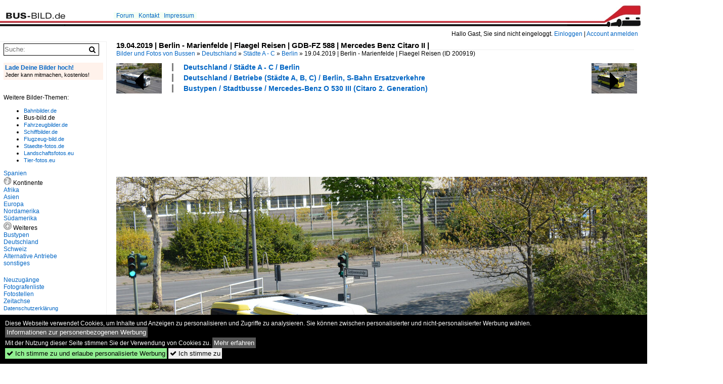

--- FILE ---
content_type: text/html; charset=iso-8859-15
request_url: https://www.bus-bild.de/bild/deutschland~staedte-a---c~berlin/200919/19042019--berlin---marienfelde-.html
body_size: 7823
content:
<!DOCTYPE html>
<html>
<head>
<link rel="stylesheet" href="//www.bahnbilder.de/css/temp/9129a76cf485747081ab759381a3f5f7.css" />
<link rel="stylesheet" href="/css/bahnbilder.css" />
<title>19.04.2019 | Berlin - Marienfelde | Flaegel Reisen | GDB-FZ 588 | Mercedes Benz Citaro II | - Bus-bild.de</title>
<meta http-equiv="Content-Type" content="text/html;charset=ISO-8859-15" />

<style type="text/css">
			a {color:#0065C4;}
body, #weiterebilderaccordion h3 {background-color:#FFFFFF;}
.custombackground {background-color:rgba(255,255,255,0.89) !important;}
</style><link rel="canonical" href="/bild/deutschland~staedte-a---c~berlin/200919/19042019--berlin---marienfelde-.html" /><meta property="og:image" content="https://www.bus-bild.de//1200/19042019--berlin-marienfelde-200919.jpg" /><meta name="description" content="19.04.2019 | Berlin - Marienfelde | Flaegel Reisen | GDB-FZ 588 | Mercedes Benz Citaro II |. Foto, 20.06.2022 1200x801 Pixel, Marcel W." />


<script async src="//pagead2.googlesyndication.com/pagead/js/adsbygoogle.js"></script>
<script>(adsbygoogle=window.adsbygoogle||[]).requestNonPersonalizedAds=1;</script>

</head>
<body>
	<div class="top_div"></div>
            <img src="/img/bus-bild.de.line.jpg" class="top_image_line" style="" alt="" title="" />
                <img class="top_image_logo" src="/img/bus-bild.de.jpg" alt="bus-bild.de" title="bus-bild.de" />
    	<a href="/" class="top_image_schrift"><img src="/img/bus-bild.de.schrift.jpg" style="border:0;" alt="bus-bild.de" title="bus-bild.de" /></a>
    
    <div class="topmenu_right" style="top:60px;">
        Hallo Gast, Sie sind nicht eingeloggt.  <a href="/?name=Einloggen" style="font-size: 11 px;">Einloggen</a> | <a href="/?name=Name_registrieren" style="font-size: 11 px;">Account anmelden</a>&nbsp;	</div>

    	<div class="topmenu" style="left:225px;">
        <a href="/name/forum.html">Forum</a>&nbsp;&nbsp;
    <a href="/?name=e-mail" rel="nofollow">Kontakt</a>&nbsp;&nbsp;                	<a href="/name/Impressum.html" rel="nofollow">Impressum</a>

	</div>
    

<div style="" id="inhalt" >

<!--hauptinhalt_start-->
<script async src="//www.bahnbilder.de/js/jquery-1.12.4.min.js"></script><script async src="//www.bahnbilder.de/js/jquery-ui-1.12.1.custom.min.js"></script><script type="text/javascript">function codewendt_load_async778706860() {        var a = document.createElement('link');a.rel = 'stylesheet';a.href = '//www.bahnbilder.de/js/jquery-ui-1.12.1.custom/jquery-ui.min.css';a.type = 'text/css';        var b = document.getElementsByTagName('link')[0];        b.parentNode.insertBefore(a, b);    }window.addEventListener('load', codewendt_load_async778706860, false);</script><script type="text/javascript">if(typeof bahnbilder_has_jquery != "function") { function bahnbilder_has_jquery() {try{ var test=$("body");return true } catch(e) {return false;}}}</script><h3 class="atitle">19.04.2019 | Berlin - Marienfelde | Flaegel Reisen | GDB-FZ 588 | Mercedes Benz Citaro II |</h3>
<div class="breadcrumb"><a href="/">Bilder und Fotos von Bussen</a> &raquo; <div class="crumb w3-show-inline-block"><a href="/name/bilder/hierarchie1/Deutschland.html">Deutschland</a></div> &raquo; <div class="crumb w3-show-inline-block"><a href="/name/bilder/hierarchie1/Deutschland/hierarchie2/Staedte-a---c.html">Städte A - C</a></div> &raquo; <div class="crumb w3-show-inline-block"><a href="/name/galerie/kategorie/deutschland~staedte-a---c~berlin.html">Berlin</a></div> &raquo; <div class="crumb w3-show-inline-block">19.04.2019 | Berlin - Marienfelde | Flaegel Reisen </div></div> (ID 200919)

<div class="a1024 a1200">
	<div class="einzelbildookategoriendiv">
		<div class="einzelbildoonext"><a href="/bild/deutschland~staedte-a---c~berlin/200920/19042019--berlin---marienfelde-.html"><div class="thumb thumb_with_text"><div id="einzelbildoonextarrow"></div><img src="/bilder/thumbs/deutschland--staedte-a---c--berlin-200920.jpg" alt="19.04.2019 | Berlin - Marienfelde | URB | VG-B 60 | Mercedes Benz Citaro II |" title="19.04.2019 | Berlin - Marienfelde | URB | VG-B 60 | Mercedes Benz Citaro II |"  /></div></a></div>
		<div class="einzelbildooprevious"><a href="/bild/deutschland~staedte-a---c~berlin/200918/19042019--berlin---marienfelde-.html"><div class="thumb thumb_with_text"><div id="einzelbildoopreviousarrow"></div><img src="/bilder/thumbs/deutschland--staedte-a---c--berlin-200918.jpg" alt="19.04.2019 | Berlin - Marienfelde | BAR-D 1522 | MAN Lion's City LE &#220; | " title="19.04.2019 | Berlin - Marienfelde | BAR-D 1522 | MAN Lion's City LE &#220; | "  /></div></a></div>
		<div class="einzelbildootextkat">
			<ul class="additionallinks"><li><a href="/name/galerie/kategorie/deutschland~staedte-a---c~berlin.html" title="Deutschland / Städte A - C / Berlin">Deutschland / Städte A - C / Berlin</a></li><li><a href="/name/galerie/kategorie/deutschland~betriebe-staedte-a-b-c~berlin-s-bahn-ersatzverkehre.html" title="Deutschland / Betriebe (Städte A, B, C) / Berlin, S-Bahn Ersatzverkehre">Deutschland / Betriebe (Städte A, B, C) / Berlin, S-Bahn Ersatzverkehre</a></li><li><a href="/name/galerie/kategorie/bustypen~stadtbusse~mercedes-benz-o-530-iii-citaro-2-generation.html" title="Bustypen / Stadtbusse / Mercedes-Benz O 530 III (Citaro 2. Generation)">Bustypen / Stadtbusse / Mercedes-Benz O 530 III (Citaro 2. Generation)</a></li></ul><ul class="additionallinks"><li></li></ul>			<ul class="additionallinks"><li></li></ul>
		</div>
	</div>
	<br />
</div>

<div class="clearboth werbekasten">
	
<!-- BUS Einzelbild oben (Nr 1) -->
<ins class="adsbygoogle"
     style="display:inline-block;width:728px;height:90px"
     data-ad-client="ca-pub-0849868549783210"
     data-ad-slot="8810781040"></ins>
<script>
(adsbygoogle = window.adsbygoogle || []).push({});
</script></div><br /><br />

<div class="bildcontainer">
				
	<img src="/1200/19042019--berlin-marienfelde-200919.jpg" width="1200" height="801" alt="19.04.2019 | Berlin - Marienfelde | Flaegel Reisen | GDB-FZ 588 | Mercedes Benz Citaro II |" title="19.04.2019 | Berlin - Marienfelde | Flaegel Reisen | GDB-FZ 588 | Mercedes Benz Citaro II |" id="hauptbild" />
        	
	<p class="beschreibung">19.04.2019 | Berlin - Marienfelde | Flaegel Reisen | GDB-FZ 588 | Mercedes Benz Citaro II |</p>
	<p><strong><a href="/name/profil/fotograf_id/3185.html">Marcel W.</a></strong> <a href=" http://nahundfernverkehr.startbilder.de/"> http://nahundfernverkehr.startbilder.de/</a> <span class="grau">20.06.2022, 205 Aufrufe,  0 Kommentare</span></p>
	<p class="grau">EXIF: <a href="/name/galerie/hersteller/nikon-corporation/kamera/NIKON+D5200.html">NIKON CORPORATION NIKON D5200</a>, Datum 2019:04:19 12:04:25, Belichtungsdauer: 10/16000, Blende: 63/10, ISO500, Brennweite: 480/10</p>
	<p>
<!-- Einzelbild LB unten responsive -->
<ins class="adsbygoogle"
     style="display:block"
     data-ad-client="ca-pub-0849868549783210"
     data-ad-slot="4546013098"
     data-ad-format="link"></ins>
<script>
(adsbygoogle = window.adsbygoogle || []).push({});
</script></p>
</div>


<div class="a1024 thumblinkarray a1200">
	<div class="thumblinkarray w3-padding a728"><div id="busbilder-200917" class="thumblink" style="margin-right:50px;"><a href="/bild/deutschland~staedte-a---c~berlin/200917/19042019--berlin---marienfelde-.html"><img src="/bilder/thumbs/deutschland--staedte-a---c--berlin-200917.jpg" alt="19.04.2019 | Berlin - Marienfelde | OS-HS 9463 | Mercedes Benz Citaro I | " title="19.04.2019 | Berlin - Marienfelde | OS-HS 9463 | Mercedes Benz Citaro I | " width="105" height="70" /></a></div><div id="busbilder-200918" class="thumblink" style="margin-right:50px;"><a href="/bild/deutschland~staedte-a---c~berlin/200918/19042019--berlin---marienfelde-.html"><img src="/bilder/thumbs/deutschland--staedte-a---c--berlin-200918.jpg" alt="19.04.2019 | Berlin - Marienfelde | BAR-D 1522 | MAN Lion's City LE &#220; | " title="19.04.2019 | Berlin - Marienfelde | BAR-D 1522 | MAN Lion's City LE &#220; | " width="105" height="70" /></a></div><div id="busbilder-200919" class="thumblink thumblink_active" style="margin-right:50px;"><a href="/bild/deutschland~staedte-a---c~berlin/200919/19042019--berlin---marienfelde-.html"><img src="/bilder/thumbs/deutschland--staedte-a---c--berlin-200919.jpg" alt="19.04.2019 | Berlin - Marienfelde | Flaegel Reisen | GDB-FZ 588 | Mercedes Benz Citaro II |" title="19.04.2019 | Berlin - Marienfelde | Flaegel Reisen | GDB-FZ 588 | Mercedes Benz Citaro II |" width="105" height="70" /></a></div><div id="busbilder-200920" class="thumblink" style="margin-right:50px;"><a href="/bild/deutschland~staedte-a---c~berlin/200920/19042019--berlin---marienfelde-.html"><img src="/bilder/thumbs/deutschland--staedte-a---c--berlin-200920.jpg" alt="19.04.2019 | Berlin - Marienfelde | URB | VG-B 60 | Mercedes Benz Citaro II |" title="19.04.2019 | Berlin - Marienfelde | URB | VG-B 60 | Mercedes Benz Citaro II |" width="105" height="70" /></a></div><div id="busbilder-200921" class="thumblink"><a href="/bild/deutschland~staedte-a---c~berlin/200921/19042019--berlin---marienfelde-.html"><img src="/bilder/thumbs/deutschland--staedte-a---c--berlin-200921.jpg" alt="19.04.2019 | Berlin - Marienfelde | OS-HS 9463 | Mercedes Benz Citaro I | " title="19.04.2019 | Berlin - Marienfelde | OS-HS 9463 | Mercedes Benz Citaro I | " width="103" height="70" /></a></div></div>    	<div class="clearboth werbekasten">
<!-- BUS Einzelbild Mitte (Nr. 2) -->
<ins class="adsbygoogle"
     style="display:inline-block;width:728px;height:90px"
     data-ad-client="ca-pub-0849868549783210"
     data-ad-slot="6652682473"></ins>
<script>
(adsbygoogle = window.adsbygoogle || []).push({});
</script></div>
</div>

<div class="a1024 a1200 clearboth einzelbild_aktionen">
	<div id="einzelbild_likes"><div id="likeliste200919"></div></div>
	<div id="einzelbild_kommentaranzahl_neu"><span class="einzelbild_kommentarzahl">0</span> Kommentare, <a href="/name/kommentare.html">Alle Kommentare</a></div>
	<a class="w3-button w3-khaki" rel="nofollow" onclick="try{$.ajax({url:'/?name=einloggen&template_file=index_leer.html&comment_id=200919&backto=%2Fbild%2Fdeutschland%7Estaedte-a---c%7Eberlin%2F200919%2F19042019--berlin---marienfelde-.html%23tocomment200919',success: function(data) {$('#commentlogin71288').html(data);}});}catch(e){kklicked=this;if(typeof bahnbilder_load_jquery == 'function') bahnbilder_load_jquery();window.setTimeout('kklicked.click();',300);}return false;" href="/?name=einloggen&comment_id=200919&backto=%2Fbild%2Fdeutschland%7Estaedte-a---c%7Eberlin%2F200919%2F19042019--berlin---marienfelde-.html%23tocomment200919"><strong>Kommentar verfassen</strong></a><div id="commentlogin71288" style="margin:20px;"></div>	
	<div id="einzelbildkommentare"><!--einzelbildkommentare_anfang--><!--einzelbildkommentare_ende--></div>
	<div class="bildvorschau" id="bild222593">
	<a href="/bild/deutschland~staedte-a---c~berlin/222593/sor-cn-12--nr0643-vetter.html" ><img src="/bilder/thumbs/deutschland--staedte-a---c--berlin-222593.jpg" width="150" alt="SOR CN 12 , Nr.0643, Vetter Verkehrsbetriebe GmbH, auf der Linie 623 im November 2025, Berlin-Zehlendorf. /PlusBus" title="SOR CN 12 , Nr.0643, Vetter Verkehrsbetriebe GmbH, auf der Linie 623 im November 2025, Berlin-Zehlendorf. /PlusBus" /></a>
	<div class="bildinfo" style="min-height:100px;">
		<div style="min-height:60px;">
			<strong>SOR CN 12 , Nr.0643, Vetter Verkehrsbetriebe GmbH, auf der Linie 623 im November 2025, Berlin-Zehlendorf. /PlusBus</strong> <a class="klein awesome grau" href="/1200/sor-cn-12--nr0643-222593.jpg" target="_blank" title="SOR CN 12 , Nr.0643, Vetter Verkehrsbetriebe GmbH, auf der Linie 623 im November 2025, Berlin-Zehlendorf.">&#xf08e;</a>			<br />
			<a href="/name/profil/fotograf_id/27709.html">Lugi</a>		</div>
		<br />
		<div class="bildzusatzinfo">
			<span class="klein"><a href="/name/galerie/kategorie/deutschland~staedte-a---c~berlin.html" title="Berlin">Deutschland / St&#228;dte A - C / Berlin</a>, <a href="/name/galerie/kategorie/bustypen~ueberlandbusse~sor---c-cn-cg-cng.html" title="Sor - C, CN, CG, CNG">Bustypen / &#220;berlandbusse / Sor - C, CN, CG, CNG</a></span>
			<p class="klein">
			<span class="awesome" title="32 Aufrufe">&#xf06e;</span> 32 
			 			<span class="grau">
				1200x751 Px, 23.01.2026							</span>
						</p>
		</div>
	</div>
</div>
<div class="bildvorschau" id="bild222511">
	<a href="/bild/deutschland~staedte-a---c~berlin/222511/21052020--berlin---wannsee-.html" ><img src="/bilder/thumbs/deutschland--staedte-a---c--berlin-222511.jpg" width="150" alt="21.05.2020 | Berlin - Wannsee | B-BN 704 | Setra S 415 LE Business | " title="21.05.2020 | Berlin - Wannsee | B-BN 704 | Setra S 415 LE Business | " /></a>
	<div class="bildinfo" style="min-height:100px;">
		<div style="min-height:60px;">
			<strong>21.05.2020 | Berlin - Wannsee | B-BN 704 | Setra S 415 LE Business | </strong> <a class="klein awesome grau" href="/1200/21052020--berlin-wannsee-222511.jpg" target="_blank" title="21.05.2020 | Berlin - Wannsee | B-BN 704 | Setra S 415 LE Business | ">&#xf08e;</a>			<br />
			<a href="/name/profil/fotograf_id/3185.html">Marcel W.</a>		</div>
		<br />
		<div class="bildzusatzinfo">
			<span class="klein"><a href="/name/galerie/kategorie/deutschland~staedte-a---c~berlin.html" title="Berlin">Deutschland / St&#228;dte A - C / Berlin</a>, <a href="/name/galerie/kategorie/bustypen~ueberlandbusse~setra-s-400er-serie.html" title="Setra S 400er-Serie">Bustypen / &#220;berlandbusse / Setra S 400er-Serie</a>, <a href="/name/galerie/kategorie/deutschland~betriebe-staedte-a-b-c~berlin-s-bahn-ersatzverkehre.html" title="Berlin, S-Bahn Ersatzverkehre">Deutschland / Betriebe (St&#228;dte A, B, C) / Berlin, S-Bahn Ersatzverkehre</a></span>
			<p class="klein">
			<span class="awesome" title="33 Aufrufe">&#xf06e;</span> 33 
			 			<span class="grau">
				1200x801 Px, 17.01.2026							</span>
						</p>
		</div>
	</div>
</div>
<div class="bildvorschau" id="bild222510">
	<a href="/bild/bustypen~stadtbusse~mercedes-benz-o-530-i-citaro/222510/21052020--berlin---wannsee-.html" ><img src="/bilder/thumbs/bustypen--stadtbusse--mercedes-benz-o-530-i-citaro-222510.jpg" width="150" alt="21.05.2020 | Berlin - Wannsee | UL-SC 159 | Mercedes Benz Citaro I G |" title="21.05.2020 | Berlin - Wannsee | UL-SC 159 | Mercedes Benz Citaro I G |" /></a>
	<div class="bildinfo" style="min-height:100px;">
		<div style="min-height:60px;">
			<strong>21.05.2020 | Berlin - Wannsee | UL-SC 159 | Mercedes Benz Citaro I G |</strong> <a class="klein awesome grau" href="/1200/21052020--berlin-wannsee-222510.jpg" target="_blank" title="21.05.2020 | Berlin - Wannsee | UL-SC 159 | Mercedes Benz Citaro I G |">&#xf08e;</a>			<br />
			<a href="/name/profil/fotograf_id/3185.html">Marcel W.</a>		</div>
		<br />
		<div class="bildzusatzinfo">
			<span class="klein"><a href="/name/galerie/kategorie/bustypen~stadtbusse~mercedes-benz-o-530-i-citaro.html" title="Mercedes-Benz O 530 I (Citaro)">Bustypen / Stadtbusse / Mercedes-Benz O 530 I (Citaro)</a>, <a href="/name/galerie/kategorie/deutschland~staedte-a---c~berlin.html" title="Berlin">Deutschland / St&#228;dte A - C / Berlin</a>, <a href="/name/galerie/kategorie/deutschland~betriebe-staedte-a-b-c~berlin-s-bahn-ersatzverkehre.html" title="Berlin, S-Bahn Ersatzverkehre">Deutschland / Betriebe (St&#228;dte A, B, C) / Berlin, S-Bahn Ersatzverkehre</a></span>
			<p class="klein">
			<span class="awesome" title="44 Aufrufe">&#xf06e;</span> 44 
			 			<span class="grau">
				1200x801 Px, 17.01.2026							</span>
						</p>
		</div>
	</div>
</div>
<div class="bildvorschau" id="bild222509">
	<a href="/bild/deutschland~staedte-a---c~berlin/222509/21052020--berlin---wannsee-.html" ><img src="/bilder/thumbs/deutschland--staedte-a---c--berlin-222509.jpg" width="150" alt="21.05.2020 | Berlin - Wannsee | B-ML 5218 | Mercedes Benz Citaro II |" title="21.05.2020 | Berlin - Wannsee | B-ML 5218 | Mercedes Benz Citaro II |" /></a>
	<div class="bildinfo" style="min-height:111px;">
		<div style="min-height:71px;">
			<strong>21.05.2020 | Berlin - Wannsee | B-ML 5218 | Mercedes Benz Citaro II |</strong> <a class="klein awesome grau" href="/1200/21052020--berlin-wannsee-222509.jpg" target="_blank" title="21.05.2020 | Berlin - Wannsee | B-ML 5218 | Mercedes Benz Citaro II |">&#xf08e;</a>			<br />
			<a href="/name/profil/fotograf_id/3185.html">Marcel W.</a>		</div>
		<br />
		<div class="bildzusatzinfo">
			<span class="klein"><a href="/name/galerie/kategorie/deutschland~staedte-a---c~berlin.html" title="Berlin">Deutschland / St&#228;dte A - C / Berlin</a>, <a href="/name/galerie/kategorie/deutschland~betriebe-staedte-a-b-c~berlin-s-bahn-ersatzverkehre.html" title="Berlin, S-Bahn Ersatzverkehre">Deutschland / Betriebe (St&#228;dte A, B, C) / Berlin, S-Bahn Ersatzverkehre</a>, <a href="/name/galerie/kategorie/bustypen~stadtbusse~mercedes-benz-o-530-iii-citaro-2-generation.html" title="Mercedes-Benz O 530 III (Citaro 2. Generation)">Bustypen / Stadtbusse / Mercedes-Benz O 530 III (Citaro 2. Generation)</a></span>
			<p class="klein">
			<span class="awesome" title="31 Aufrufe">&#xf06e;</span> 31 
			 			<span class="grau">
				1200x887 Px, 17.01.2026							</span>
						</p>
		</div>
	</div>
</div>

	<div id="weiterebilderaccordion">
		<h3><a href="/name/galerie/kategorie/deutschland~staedte-a---c~berlin.html">Weitere Bilder aus "Deutschland / Städte A - C / Berlin"</a></h3><div class="thumblinkarray w3-padding a1200"><div id="busbilder-200918" class="thumblink" style="margin-right:19px;"><a href="/bild/deutschland~staedte-a---c~berlin/200918/19042019--berlin---marienfelde-.html"><img src="/bilder/thumbs/deutschland--staedte-a---c--berlin-200918.jpg" alt="19.04.2019 | Berlin - Marienfelde | BAR-D 1522 | MAN Lion's City LE &#220; | " title="19.04.2019 | Berlin - Marienfelde | BAR-D 1522 | MAN Lion's City LE &#220; | " width="135" height="90" /></a></div><div id="busbilder-200917" class="thumblink" style="margin-right:19px;"><a href="/bild/deutschland~staedte-a---c~berlin/200917/19042019--berlin---marienfelde-.html"><img src="/bilder/thumbs/deutschland--staedte-a---c--berlin-200917.jpg" alt="19.04.2019 | Berlin - Marienfelde | OS-HS 9463 | Mercedes Benz Citaro I | " title="19.04.2019 | Berlin - Marienfelde | OS-HS 9463 | Mercedes Benz Citaro I | " width="135" height="90" /></a></div><div id="busbilder-200916" class="thumblink" style="margin-right:19px;"><a href="/bild/deutschland~staedte-a---c~berlin/200916/19042019--berlin---marienfelde-.html"><img src="/bilder/thumbs/deutschland--staedte-a---c--berlin-200916.jpg" alt="19.04.2019 | Berlin - Marienfelde | URB | VG-B 60 | Mercedes Benz Citaro II |" title="19.04.2019 | Berlin - Marienfelde | URB | VG-B 60 | Mercedes Benz Citaro II |" width="120" height="90" /></a></div><div id="busbilder-200915" class="thumblink" style="margin-right:19px;"><a href="/bild/deutschland~staedte-a---c~berlin/200915/19042019--berlin---marienfelde-.html"><img src="/bilder/thumbs/deutschland--staedte-a---c--berlin-200915.jpg" alt="19.04.2019 | Berlin - Marienfelde | Flaegel Reisen | GDB-FZ 588 | Mercedes Benz Citaro II |" title="19.04.2019 | Berlin - Marienfelde | Flaegel Reisen | GDB-FZ 588 | Mercedes Benz Citaro II |" width="135" height="90" /></a></div><div id="busbilder-200914" class="thumblink" style="margin-right:19px;"><a href="/bild/deutschland~staedte-a---c~berlin/200914/19042019--berlin---marienfelde-.html"><img src="/bilder/thumbs/deutschland--staedte-a---c--berlin-200914.jpg" alt="19.04.2019 | Berlin - Marienfelde | BAR-D 1522 | MAN Lion's City LE &#220; | " title="19.04.2019 | Berlin - Marienfelde | BAR-D 1522 | MAN Lion's City LE &#220; | " width="135" height="90" /></a></div><div id="busbilder-200913" class="thumblink" style="margin-right:19px;"><a href="/bild/deutschland~staedte-a---c~berlin/200913/19042019--berlin---marienfelde-.html"><img src="/bilder/thumbs/deutschland--staedte-a---c--berlin-200913.jpg" alt="19.04.2019 | Berlin - Marienfelde | Flaegel Reisen | GDB-A 588 | MAN Lion'S City &#220; |" title="19.04.2019 | Berlin - Marienfelde | Flaegel Reisen | GDB-A 588 | MAN Lion'S City &#220; |" width="132" height="90" /></a></div><div id="busbilder-200912" class="thumblink" style="margin-right:19px;"><a href="/bild/deutschland~staedte-a---c~berlin/200912/19042019--berlin---marienfelde-.html"><img src="/bilder/thumbs/deutschland--staedte-a---c--berlin-200912.jpg" alt="19.04.2019 | Berlin - Marienfelde | Flaegel Reisen | GDB-A 588 | MAN Lion'S City &#220; |" title="19.04.2019 | Berlin - Marienfelde | Flaegel Reisen | GDB-A 588 | MAN Lion'S City &#220; |" width="135" height="90" /></a></div><div id="busbilder-200872" class="thumblink" style="margin-left:6px;"><a href="/bild/deutschland~staedte-a---c~berlin/200872/19042019--berlin---marienfelde-.html"><img src="/bilder/thumbs/deutschland--staedte-a---c--berlin-200872.jpg" alt="19.04.2019 | Berlin - Marienfelde | Flaegel Reisen | GDB-A 588 | MAN Lion'S City &#220; | " title="19.04.2019 | Berlin - Marienfelde | Flaegel Reisen | GDB-A 588 | MAN Lion'S City &#220; | " width="129" height="90" /></a></div><div id="busbilder-200871" class="thumblink" style="margin-right:17px;"><a href="/bild/deutschland~staedte-a---c~berlin/200871/19042019--berlin---marienfelde-.html"><img src="/bilder/thumbs/deutschland--staedte-a---c--berlin-200871.jpg" alt="19.04.2019 | Berlin - Marienfelde | AC Busreisen Potsdam | P-AC 138 | Mercedes Benz Citaro II &#220; LE | " title="19.04.2019 | Berlin - Marienfelde | AC Busreisen Potsdam | P-AC 138 | Mercedes Benz Citaro II &#220; LE | " width="135" height="90" /></a></div><div id="busbilder-200870" class="thumblink" style="margin-right:17px;"><a href="/bild/deutschland~staedte-a---c~berlin/200870/19042019--berlin---marienfelde-.html"><img src="/bilder/thumbs/deutschland--staedte-a---c--berlin-200870.jpg" alt="19.04.2019 | Berlin - Marienfelde | AC Busreisen Potsdam | P-AC 138 | Mercedes Benz Citaro II &#220; LE | " title="19.04.2019 | Berlin - Marienfelde | AC Busreisen Potsdam | P-AC 138 | Mercedes Benz Citaro II &#220; LE | " width="135" height="90" /></a></div><div id="busbilder-200869" class="thumblink" style="margin-right:17px;"><a href="/bild/bustypen~stadtbusse~mercedes-benz-o-530-i-citaro/200869/19042019--berlin---marienfelde-.html"><img src="/bilder/thumbs/bustypen--stadtbusse--mercedes-benz-o-530-i-citaro-200869.jpg" alt="19.04.2019 | Berlin - Marienfelde | B-CM 155 | Mercedes Benz Citaro | " title="19.04.2019 | Berlin - Marienfelde | B-CM 155 | Mercedes Benz Citaro | " width="135" height="90" /></a></div><div id="busbilder-200868" class="thumblink" style="margin-right:17px;"><a href="/bild/deutschland~staedte-a---c~berlin/200868/19042019--berlin---marienfelde-.html"><img src="/bilder/thumbs/deutschland--staedte-a---c--berlin-200868.jpg" alt="19.04.2019 | Berlin - Marienfelde | B-LA 7673 | Mercedes Benz Citaro |" title="19.04.2019 | Berlin - Marienfelde | B-LA 7673 | Mercedes Benz Citaro |" width="135" height="90" /></a></div><div id="busbilder-200867" class="thumblink" style="margin-right:17px;"><a href="/bild/deutschland~staedte-a---c~berlin/200867/19042019--berlin---marienfelde-.html"><img src="/bilder/thumbs/deutschland--staedte-a---c--berlin-200867.jpg" alt="19.04.2019 | Berlin - Marienfelde | B-LA 7673 | Mercedes Benz Citaro |" title="19.04.2019 | Berlin - Marienfelde | B-LA 7673 | Mercedes Benz Citaro |" width="128" height="90" /></a></div><div id="busbilder-200866" class="thumblink" style="margin-right:17px;"><a href="/bild/deutschland~staedte-a---c~berlin/200866/19042019--berlin---marienfelde-.html"><img src="/bilder/thumbs/deutschland--staedte-a---c--berlin-200866.jpg" alt="19.04.2019 | Berlin - Marienfelde | Flaegel Reisen | GDB-CP 588 | Mercedes Benz Citaro II |" title="19.04.2019 | Berlin - Marienfelde | Flaegel Reisen | GDB-CP 588 | Mercedes Benz Citaro II |" width="135" height="90" /></a></div><div id="busbilder-200865" class="thumblink" style="margin-right:17px;"><a href="/bild/deutschland~staedte-a---c~berlin/200865/19042019--berlin---marienfelde-.html"><img src="/bilder/thumbs/deutschland--staedte-a---c--berlin-200865.jpg" alt="19.04.2019 | Berlin - Marienfelde | Flaegel Reisen | GDB-CP 588 | Mercedes Benz Citaro II |" title="19.04.2019 | Berlin - Marienfelde | Flaegel Reisen | GDB-CP 588 | Mercedes Benz Citaro II |" width="132" height="90" /></a></div><div id="busbilder-200864" class="thumblink" style="margin-left:6px;"><a href="/bild/deutschland~staedte-a---c~berlin/200864/19042019--berlin---marienfelde-.html"><img src="/bilder/thumbs/deutschland--staedte-a---c--berlin-200864.jpg" alt="19.04.2019 | Berlin - Marienfelde | OHV-VB 96 | Mercedes Benz Citaro I &#220; | " title="19.04.2019 | Berlin - Marienfelde | OHV-VB 96 | Mercedes Benz Citaro I &#220; | " width="135" height="90" /></a></div><div id="busbilder-200863" class="thumblink" style="margin-right:16px;"><a href="/bild/deutschland~staedte-a---c~berlin/200863/19042019--berlin---marienfelde-.html"><img src="/bilder/thumbs/deutschland--staedte-a---c--berlin-200863.jpg" alt="19.04.2019 | Berlin - Marienfelde | OHV-VB 96 | Mercedes Benz Citaro I &#220; | " title="19.04.2019 | Berlin - Marienfelde | OHV-VB 96 | Mercedes Benz Citaro I &#220; | " width="135" height="90" /></a></div><div id="busbilder-200799" class="thumblink" style="margin-right:16px;"><a href="/bild/bustypen~stadtbusse~mercedes-benz-o-530-i-citaro/200799/19042019--berlin---marienfelde-.html"><img src="/bilder/thumbs/bustypen--stadtbusse--mercedes-benz-o-530-i-citaro-200799.jpg" alt="19.04.2019 | Berlin - Marienfelde | B-CM 696 | Mercedes Benz Citaro I | " title="19.04.2019 | Berlin - Marienfelde | B-CM 696 | Mercedes Benz Citaro I | " width="135" height="90" /></a></div><div id="busbilder-200798" class="thumblink" style="margin-right:16px;"><a href="/bild/bustypen~stadtbusse~mercedes-benz-o-530-i-citaro/200798/19042019--berlin---marienfelde-.html"><img src="/bilder/thumbs/bustypen--stadtbusse--mercedes-benz-o-530-i-citaro-200798.jpg" alt="19.04.2019 | Berlin - Marienfelde | B-CM 696 | Mercedes Benz Citaro I | " title="19.04.2019 | Berlin - Marienfelde | B-CM 696 | Mercedes Benz Citaro I | " width="135" height="90" /></a></div><div id="busbilder-200797" class="thumblink" style="margin-right:16px;"><a href="/bild/deutschland~staedte-a---c~berlin/200797/19042019--berlin---marienfelde-.html"><img src="/bilder/thumbs/deutschland--staedte-a---c--berlin-200797.jpg" alt="19.04.2019 | Berlin - Marienfelde | BAR-D 1522 | MAN Lion's City LE &#220; | " title="19.04.2019 | Berlin - Marienfelde | BAR-D 1522 | MAN Lion's City LE &#220; | " width="135" height="90" /></a></div><div id="busbilder-200796" class="thumblink" style="margin-right:16px;"><a href="/bild/deutschland~staedte-a---c~berlin/200796/19042019--berlin---marienfelde-.html"><img src="/bilder/thumbs/deutschland--staedte-a---c--berlin-200796.jpg" alt="19.04.2019 | Berlin - Marienfelde | Taxi Bus Tours | OHV-N 6666 | Setra S 415 LE Business | " title="19.04.2019 | Berlin - Marienfelde | Taxi Bus Tours | OHV-N 6666 | Setra S 415 LE Business | " width="135" height="90" /></a></div><div id="busbilder-200795" class="thumblink" style="margin-right:16px;"><a href="/bild/deutschland~staedte-a---c~berlin/200795/19042019--berlin---marienfelde-.html"><img src="/bilder/thumbs/deutschland--staedte-a---c--berlin-200795.jpg" alt="19.04.2019 | Berlin - Marienfelde | Taxi Bus Tours | OHV-N 6666 | Setra S 415 LE Business | " title="19.04.2019 | Berlin - Marienfelde | Taxi Bus Tours | OHV-N 6666 | Setra S 415 LE Business | " width="135" height="90" /></a></div><div id="busbilder-200794" class="thumblink" style="margin-right:16px;"><a href="/bild/deutschland~staedte-a---c~berlin/200794/19042019--berlin---marienfelde-.html"><img src="/bilder/thumbs/deutschland--staedte-a---c--berlin-200794.jpg" alt="19.04.2019 | Berlin - Marienfelde | BEX | B-EX 8033 | Mercedes Benz Citaro I |" title="19.04.2019 | Berlin - Marienfelde | BEX | B-EX 8033 | Mercedes Benz Citaro I |" width="135" height="90" /></a></div><div id="busbilder-200793" class="thumblink" style="margin-left:3px;"><a href="/bild/deutschland~staedte-a---c~berlin/200793/19042019--berlin---marienfelde-.html"><img src="/bilder/thumbs/deutschland--staedte-a---c--berlin-200793.jpg" alt="19.04.2019 | Berlin - Marienfelde | BEX | B-EX 8033 | Mercedes Benz Citaro I |" title="19.04.2019 | Berlin - Marienfelde | BEX | B-EX 8033 | Mercedes Benz Citaro I |" width="135" height="90" /></a></div></div><h3><a href="/name/galerie/kategorie/deutschland~betriebe-staedte-a-b-c~berlin-s-bahn-ersatzverkehre.html">Weitere Bilder aus "Deutschland / Betriebe (Städte A, B, C) / Berlin, S-Bahn Ersatzverkehre"</a></h3><div class="thumblinkarray w3-padding a1200"><div id="busbilder-200918" class="thumblink" style="margin-right:19px;"><a href="/bild/deutschland~staedte-a---c~berlin/200918/19042019--berlin---marienfelde-.html"><img src="/bilder/thumbs/deutschland--staedte-a---c--berlin-200918.jpg" alt="19.04.2019 | Berlin - Marienfelde | BAR-D 1522 | MAN Lion's City LE &#220; | " title="19.04.2019 | Berlin - Marienfelde | BAR-D 1522 | MAN Lion's City LE &#220; | " width="135" height="90" /></a></div><div id="busbilder-200917" class="thumblink" style="margin-right:19px;"><a href="/bild/deutschland~staedte-a---c~berlin/200917/19042019--berlin---marienfelde-.html"><img src="/bilder/thumbs/deutschland--staedte-a---c--berlin-200917.jpg" alt="19.04.2019 | Berlin - Marienfelde | OS-HS 9463 | Mercedes Benz Citaro I | " title="19.04.2019 | Berlin - Marienfelde | OS-HS 9463 | Mercedes Benz Citaro I | " width="135" height="90" /></a></div><div id="busbilder-200916" class="thumblink" style="margin-right:19px;"><a href="/bild/deutschland~staedte-a---c~berlin/200916/19042019--berlin---marienfelde-.html"><img src="/bilder/thumbs/deutschland--staedte-a---c--berlin-200916.jpg" alt="19.04.2019 | Berlin - Marienfelde | URB | VG-B 60 | Mercedes Benz Citaro II |" title="19.04.2019 | Berlin - Marienfelde | URB | VG-B 60 | Mercedes Benz Citaro II |" width="120" height="90" /></a></div><div id="busbilder-200915" class="thumblink" style="margin-right:19px;"><a href="/bild/deutschland~staedte-a---c~berlin/200915/19042019--berlin---marienfelde-.html"><img src="/bilder/thumbs/deutschland--staedte-a---c--berlin-200915.jpg" alt="19.04.2019 | Berlin - Marienfelde | Flaegel Reisen | GDB-FZ 588 | Mercedes Benz Citaro II |" title="19.04.2019 | Berlin - Marienfelde | Flaegel Reisen | GDB-FZ 588 | Mercedes Benz Citaro II |" width="135" height="90" /></a></div><div id="busbilder-200914" class="thumblink" style="margin-right:19px;"><a href="/bild/deutschland~staedte-a---c~berlin/200914/19042019--berlin---marienfelde-.html"><img src="/bilder/thumbs/deutschland--staedte-a---c--berlin-200914.jpg" alt="19.04.2019 | Berlin - Marienfelde | BAR-D 1522 | MAN Lion's City LE &#220; | " title="19.04.2019 | Berlin - Marienfelde | BAR-D 1522 | MAN Lion's City LE &#220; | " width="135" height="90" /></a></div><div id="busbilder-200913" class="thumblink" style="margin-right:19px;"><a href="/bild/deutschland~staedte-a---c~berlin/200913/19042019--berlin---marienfelde-.html"><img src="/bilder/thumbs/deutschland--staedte-a---c--berlin-200913.jpg" alt="19.04.2019 | Berlin - Marienfelde | Flaegel Reisen | GDB-A 588 | MAN Lion'S City &#220; |" title="19.04.2019 | Berlin - Marienfelde | Flaegel Reisen | GDB-A 588 | MAN Lion'S City &#220; |" width="132" height="90" /></a></div><div id="busbilder-200912" class="thumblink" style="margin-right:19px;"><a href="/bild/deutschland~staedte-a---c~berlin/200912/19042019--berlin---marienfelde-.html"><img src="/bilder/thumbs/deutschland--staedte-a---c--berlin-200912.jpg" alt="19.04.2019 | Berlin - Marienfelde | Flaegel Reisen | GDB-A 588 | MAN Lion'S City &#220; |" title="19.04.2019 | Berlin - Marienfelde | Flaegel Reisen | GDB-A 588 | MAN Lion'S City &#220; |" width="135" height="90" /></a></div><div id="busbilder-200872" class="thumblink" style="margin-left:6px;"><a href="/bild/deutschland~staedte-a---c~berlin/200872/19042019--berlin---marienfelde-.html"><img src="/bilder/thumbs/deutschland--staedte-a---c--berlin-200872.jpg" alt="19.04.2019 | Berlin - Marienfelde | Flaegel Reisen | GDB-A 588 | MAN Lion'S City &#220; | " title="19.04.2019 | Berlin - Marienfelde | Flaegel Reisen | GDB-A 588 | MAN Lion'S City &#220; | " width="129" height="90" /></a></div><div id="busbilder-200871" class="thumblink" style="margin-right:17px;"><a href="/bild/deutschland~staedte-a---c~berlin/200871/19042019--berlin---marienfelde-.html"><img src="/bilder/thumbs/deutschland--staedte-a---c--berlin-200871.jpg" alt="19.04.2019 | Berlin - Marienfelde | AC Busreisen Potsdam | P-AC 138 | Mercedes Benz Citaro II &#220; LE | " title="19.04.2019 | Berlin - Marienfelde | AC Busreisen Potsdam | P-AC 138 | Mercedes Benz Citaro II &#220; LE | " width="135" height="90" /></a></div><div id="busbilder-200870" class="thumblink" style="margin-right:17px;"><a href="/bild/deutschland~staedte-a---c~berlin/200870/19042019--berlin---marienfelde-.html"><img src="/bilder/thumbs/deutschland--staedte-a---c--berlin-200870.jpg" alt="19.04.2019 | Berlin - Marienfelde | AC Busreisen Potsdam | P-AC 138 | Mercedes Benz Citaro II &#220; LE | " title="19.04.2019 | Berlin - Marienfelde | AC Busreisen Potsdam | P-AC 138 | Mercedes Benz Citaro II &#220; LE | " width="135" height="90" /></a></div><div id="busbilder-200869" class="thumblink" style="margin-right:17px;"><a href="/bild/bustypen~stadtbusse~mercedes-benz-o-530-i-citaro/200869/19042019--berlin---marienfelde-.html"><img src="/bilder/thumbs/bustypen--stadtbusse--mercedes-benz-o-530-i-citaro-200869.jpg" alt="19.04.2019 | Berlin - Marienfelde | B-CM 155 | Mercedes Benz Citaro | " title="19.04.2019 | Berlin - Marienfelde | B-CM 155 | Mercedes Benz Citaro | " width="135" height="90" /></a></div><div id="busbilder-200868" class="thumblink" style="margin-right:17px;"><a href="/bild/deutschland~staedte-a---c~berlin/200868/19042019--berlin---marienfelde-.html"><img src="/bilder/thumbs/deutschland--staedte-a---c--berlin-200868.jpg" alt="19.04.2019 | Berlin - Marienfelde | B-LA 7673 | Mercedes Benz Citaro |" title="19.04.2019 | Berlin - Marienfelde | B-LA 7673 | Mercedes Benz Citaro |" width="135" height="90" /></a></div><div id="busbilder-200867" class="thumblink" style="margin-right:17px;"><a href="/bild/deutschland~staedte-a---c~berlin/200867/19042019--berlin---marienfelde-.html"><img src="/bilder/thumbs/deutschland--staedte-a---c--berlin-200867.jpg" alt="19.04.2019 | Berlin - Marienfelde | B-LA 7673 | Mercedes Benz Citaro |" title="19.04.2019 | Berlin - Marienfelde | B-LA 7673 | Mercedes Benz Citaro |" width="128" height="90" /></a></div><div id="busbilder-200866" class="thumblink" style="margin-right:17px;"><a href="/bild/deutschland~staedte-a---c~berlin/200866/19042019--berlin---marienfelde-.html"><img src="/bilder/thumbs/deutschland--staedte-a---c--berlin-200866.jpg" alt="19.04.2019 | Berlin - Marienfelde | Flaegel Reisen | GDB-CP 588 | Mercedes Benz Citaro II |" title="19.04.2019 | Berlin - Marienfelde | Flaegel Reisen | GDB-CP 588 | Mercedes Benz Citaro II |" width="135" height="90" /></a></div><div id="busbilder-200865" class="thumblink" style="margin-right:17px;"><a href="/bild/deutschland~staedte-a---c~berlin/200865/19042019--berlin---marienfelde-.html"><img src="/bilder/thumbs/deutschland--staedte-a---c--berlin-200865.jpg" alt="19.04.2019 | Berlin - Marienfelde | Flaegel Reisen | GDB-CP 588 | Mercedes Benz Citaro II |" title="19.04.2019 | Berlin - Marienfelde | Flaegel Reisen | GDB-CP 588 | Mercedes Benz Citaro II |" width="132" height="90" /></a></div><div id="busbilder-200864" class="thumblink" style="margin-left:6px;"><a href="/bild/deutschland~staedte-a---c~berlin/200864/19042019--berlin---marienfelde-.html"><img src="/bilder/thumbs/deutschland--staedte-a---c--berlin-200864.jpg" alt="19.04.2019 | Berlin - Marienfelde | OHV-VB 96 | Mercedes Benz Citaro I &#220; | " title="19.04.2019 | Berlin - Marienfelde | OHV-VB 96 | Mercedes Benz Citaro I &#220; | " width="135" height="90" /></a></div><div id="busbilder-200863" class="thumblink" style="margin-right:16px;"><a href="/bild/deutschland~staedte-a---c~berlin/200863/19042019--berlin---marienfelde-.html"><img src="/bilder/thumbs/deutschland--staedte-a---c--berlin-200863.jpg" alt="19.04.2019 | Berlin - Marienfelde | OHV-VB 96 | Mercedes Benz Citaro I &#220; | " title="19.04.2019 | Berlin - Marienfelde | OHV-VB 96 | Mercedes Benz Citaro I &#220; | " width="135" height="90" /></a></div><div id="busbilder-200799" class="thumblink" style="margin-right:16px;"><a href="/bild/bustypen~stadtbusse~mercedes-benz-o-530-i-citaro/200799/19042019--berlin---marienfelde-.html"><img src="/bilder/thumbs/bustypen--stadtbusse--mercedes-benz-o-530-i-citaro-200799.jpg" alt="19.04.2019 | Berlin - Marienfelde | B-CM 696 | Mercedes Benz Citaro I | " title="19.04.2019 | Berlin - Marienfelde | B-CM 696 | Mercedes Benz Citaro I | " width="135" height="90" /></a></div><div id="busbilder-200798" class="thumblink" style="margin-right:16px;"><a href="/bild/bustypen~stadtbusse~mercedes-benz-o-530-i-citaro/200798/19042019--berlin---marienfelde-.html"><img src="/bilder/thumbs/bustypen--stadtbusse--mercedes-benz-o-530-i-citaro-200798.jpg" alt="19.04.2019 | Berlin - Marienfelde | B-CM 696 | Mercedes Benz Citaro I | " title="19.04.2019 | Berlin - Marienfelde | B-CM 696 | Mercedes Benz Citaro I | " width="135" height="90" /></a></div><div id="busbilder-200797" class="thumblink" style="margin-right:16px;"><a href="/bild/deutschland~staedte-a---c~berlin/200797/19042019--berlin---marienfelde-.html"><img src="/bilder/thumbs/deutschland--staedte-a---c--berlin-200797.jpg" alt="19.04.2019 | Berlin - Marienfelde | BAR-D 1522 | MAN Lion's City LE &#220; | " title="19.04.2019 | Berlin - Marienfelde | BAR-D 1522 | MAN Lion's City LE &#220; | " width="135" height="90" /></a></div><div id="busbilder-200796" class="thumblink" style="margin-right:16px;"><a href="/bild/deutschland~staedte-a---c~berlin/200796/19042019--berlin---marienfelde-.html"><img src="/bilder/thumbs/deutschland--staedte-a---c--berlin-200796.jpg" alt="19.04.2019 | Berlin - Marienfelde | Taxi Bus Tours | OHV-N 6666 | Setra S 415 LE Business | " title="19.04.2019 | Berlin - Marienfelde | Taxi Bus Tours | OHV-N 6666 | Setra S 415 LE Business | " width="135" height="90" /></a></div><div id="busbilder-200795" class="thumblink" style="margin-right:16px;"><a href="/bild/deutschland~staedte-a---c~berlin/200795/19042019--berlin---marienfelde-.html"><img src="/bilder/thumbs/deutschland--staedte-a---c--berlin-200795.jpg" alt="19.04.2019 | Berlin - Marienfelde | Taxi Bus Tours | OHV-N 6666 | Setra S 415 LE Business | " title="19.04.2019 | Berlin - Marienfelde | Taxi Bus Tours | OHV-N 6666 | Setra S 415 LE Business | " width="135" height="90" /></a></div><div id="busbilder-200794" class="thumblink" style="margin-right:16px;"><a href="/bild/deutschland~staedte-a---c~berlin/200794/19042019--berlin---marienfelde-.html"><img src="/bilder/thumbs/deutschland--staedte-a---c--berlin-200794.jpg" alt="19.04.2019 | Berlin - Marienfelde | BEX | B-EX 8033 | Mercedes Benz Citaro I |" title="19.04.2019 | Berlin - Marienfelde | BEX | B-EX 8033 | Mercedes Benz Citaro I |" width="135" height="90" /></a></div><div id="busbilder-200793" class="thumblink" style="margin-left:3px;"><a href="/bild/deutschland~staedte-a---c~berlin/200793/19042019--berlin---marienfelde-.html"><img src="/bilder/thumbs/deutschland--staedte-a---c--berlin-200793.jpg" alt="19.04.2019 | Berlin - Marienfelde | BEX | B-EX 8033 | Mercedes Benz Citaro I |" title="19.04.2019 | Berlin - Marienfelde | BEX | B-EX 8033 | Mercedes Benz Citaro I |" width="135" height="90" /></a></div></div><h3><a href="/name/galerie/kategorie/bustypen~stadtbusse~mercedes-benz-o-530-iii-citaro-2-generation.html">Weitere Bilder aus "Bustypen / Stadtbusse / Mercedes-Benz O 530 III (Citaro 2. Generation)"</a></h3><div class="thumblinkarray w3-padding a1200"><div id="busbilder-200918" class="thumblink" style="margin-right:19px;"><a href="/bild/deutschland~staedte-a---c~berlin/200918/19042019--berlin---marienfelde-.html"><img src="/bilder/thumbs/deutschland--staedte-a---c--berlin-200918.jpg" alt="19.04.2019 | Berlin - Marienfelde | BAR-D 1522 | MAN Lion's City LE &#220; | " title="19.04.2019 | Berlin - Marienfelde | BAR-D 1522 | MAN Lion's City LE &#220; | " width="135" height="90" /></a></div><div id="busbilder-200917" class="thumblink" style="margin-right:19px;"><a href="/bild/deutschland~staedte-a---c~berlin/200917/19042019--berlin---marienfelde-.html"><img src="/bilder/thumbs/deutschland--staedte-a---c--berlin-200917.jpg" alt="19.04.2019 | Berlin - Marienfelde | OS-HS 9463 | Mercedes Benz Citaro I | " title="19.04.2019 | Berlin - Marienfelde | OS-HS 9463 | Mercedes Benz Citaro I | " width="135" height="90" /></a></div><div id="busbilder-200916" class="thumblink" style="margin-right:19px;"><a href="/bild/deutschland~staedte-a---c~berlin/200916/19042019--berlin---marienfelde-.html"><img src="/bilder/thumbs/deutschland--staedte-a---c--berlin-200916.jpg" alt="19.04.2019 | Berlin - Marienfelde | URB | VG-B 60 | Mercedes Benz Citaro II |" title="19.04.2019 | Berlin - Marienfelde | URB | VG-B 60 | Mercedes Benz Citaro II |" width="120" height="90" /></a></div><div id="busbilder-200915" class="thumblink" style="margin-right:19px;"><a href="/bild/deutschland~staedte-a---c~berlin/200915/19042019--berlin---marienfelde-.html"><img src="/bilder/thumbs/deutschland--staedte-a---c--berlin-200915.jpg" alt="19.04.2019 | Berlin - Marienfelde | Flaegel Reisen | GDB-FZ 588 | Mercedes Benz Citaro II |" title="19.04.2019 | Berlin - Marienfelde | Flaegel Reisen | GDB-FZ 588 | Mercedes Benz Citaro II |" width="135" height="90" /></a></div><div id="busbilder-200914" class="thumblink" style="margin-right:19px;"><a href="/bild/deutschland~staedte-a---c~berlin/200914/19042019--berlin---marienfelde-.html"><img src="/bilder/thumbs/deutschland--staedte-a---c--berlin-200914.jpg" alt="19.04.2019 | Berlin - Marienfelde | BAR-D 1522 | MAN Lion's City LE &#220; | " title="19.04.2019 | Berlin - Marienfelde | BAR-D 1522 | MAN Lion's City LE &#220; | " width="135" height="90" /></a></div><div id="busbilder-200913" class="thumblink" style="margin-right:19px;"><a href="/bild/deutschland~staedte-a---c~berlin/200913/19042019--berlin---marienfelde-.html"><img src="/bilder/thumbs/deutschland--staedte-a---c--berlin-200913.jpg" alt="19.04.2019 | Berlin - Marienfelde | Flaegel Reisen | GDB-A 588 | MAN Lion'S City &#220; |" title="19.04.2019 | Berlin - Marienfelde | Flaegel Reisen | GDB-A 588 | MAN Lion'S City &#220; |" width="132" height="90" /></a></div><div id="busbilder-200912" class="thumblink" style="margin-right:19px;"><a href="/bild/deutschland~staedte-a---c~berlin/200912/19042019--berlin---marienfelde-.html"><img src="/bilder/thumbs/deutschland--staedte-a---c--berlin-200912.jpg" alt="19.04.2019 | Berlin - Marienfelde | Flaegel Reisen | GDB-A 588 | MAN Lion'S City &#220; |" title="19.04.2019 | Berlin - Marienfelde | Flaegel Reisen | GDB-A 588 | MAN Lion'S City &#220; |" width="135" height="90" /></a></div><div id="busbilder-200909" class="thumblink"><a href="/bild/schweiz~betriebe~grenchen--bgu---busbetrieb-grenchen-und-umgebung/200909/mercedes-citaro-32-auf-der-linie.html"><img src="/bilder/thumbs/schweiz--betriebe--grenchen--bgu---busbetrieb-grenchen-und-umgebung-200909.jpg" alt="Mercedes Citaro 32, auf der Linie 21, f&#228;hrt zur Haltestelle beim Bahnhof Grenchen S&#252;d." title="Mercedes Citaro 32, auf der Linie 21, f&#228;hrt zur Haltestelle beim Bahnhof Grenchen S&#252;d." width="135" height="90" /></a></div><div id="busbilder-200908" class="thumblink" style="margin-right:16px;"><a href="/bild/schweiz~betriebe~basler-verkehrsbetriebe-bvb/200908/mercedes-citaro-7030-auf-der-linie.html"><img src="/bilder/thumbs/schweiz--betriebe--basler-verkehrsbetriebe-bvb-200908.jpg" alt="Mercedes Citaro 7030, auf der Linie 36, verl&#228;sst die Haltestelle beim badischen Bahnhof." title="Mercedes Citaro 7030, auf der Linie 36, verl&#228;sst die Haltestelle beim badischen Bahnhof." width="135" height="90" /></a></div><div id="busbilder-200907" class="thumblink" style="margin-right:16px;"><a href="/bild/schweiz~betriebe~autobus-ag-liestal-aagl/200907/mercedes-citaro-83-der-aagl-auf.html"><img src="/bilder/thumbs/schweiz--betriebe--autobus-ag-liestal-aagl-200907.jpg" alt="Mercedes Citaro 83 der AAGL, auf der wegen einer Baustelle umgeleiteten Linie 80, f&#228;hrt zur Endstation am Aeschenplatz." title="Mercedes Citaro 83 der AAGL, auf der wegen einer Baustelle umgeleiteten Linie 80, f&#228;hrt zur Endstation am Aeschenplatz." width="135" height="90" /></a></div><div id="busbilder-200904" class="thumblink" style="margin-right:16px;"><a href="/bild/deutschland~staedte-j---l~kempten/200904/mercedes-benz-citaro-2-generation-von-regionalbus.html"><img src="/bilder/thumbs/deutschland--staedte-j---l--kempten-200904.jpg" alt="Mercedes-Benz Citaro 2." title="Mercedes-Benz Citaro 2." width="135" height="90" /></a></div><div id="busbilder-200903" class="thumblink" style="margin-right:16px;"><a href="/bild/deutschland~staedte-j---l~kempten/200903/mercedes-benz-citaro-2-generation-von-regionalbus.html"><img src="/bilder/thumbs/deutschland--staedte-j---l--kempten-200903.jpg" alt="Mercedes-Benz Citaro 2." title="Mercedes-Benz Citaro 2." width="135" height="90" /></a></div><div id="busbilder-200902" class="thumblink" style="margin-right:16px;"><a href="/bild/deutschland~staedte-j---l~kempten/200902/mercedes-benz-citaro-2-generation-von-schweighart.html"><img src="/bilder/thumbs/deutschland--staedte-j---l--kempten-200902.jpg" alt="Mercedes-Benz Citaro 2." title="Mercedes-Benz Citaro 2." width="135" height="90" /></a></div><div id="busbilder-200899" class="thumblink" style="margin-right:16px;"><a href="/bild/deutschland~staedte-j---l~kempten/200899/mercedes-benz-citaro-2-generation-von-schweighart.html"><img src="/bilder/thumbs/deutschland--staedte-j---l--kempten-200899.jpg" alt="Mercedes-Benz Citaro 2." title="Mercedes-Benz Citaro 2." width="135" height="90" /></a></div><div id="busbilder-200895" class="thumblink" style="margin-right:16px;"><a href="/bild/schweiz~betriebe~grenchen--bgu---busbetrieb-grenchen-und-umgebung/200895/mercedes-citaro-25-mit-der-gas.html"><img src="/bilder/thumbs/schweiz--betriebe--grenchen--bgu---busbetrieb-grenchen-und-umgebung-200895.jpg" alt="Mercedes Citaro 25 mit der Gas Energie Werbung, auf der Linie 24, f&#228;hrt zur Haltestelle beim Bahnhof Grenchen S&#252;d." title="Mercedes Citaro 25 mit der Gas Energie Werbung, auf der Linie 24, f&#228;hrt zur Haltestelle beim Bahnhof Grenchen S&#252;d." width="135" height="90" /></a></div><div id="busbilder-200894" class="thumblink" style="margin-left:3px;"><a href="/bild/schweiz~betriebe~grenchen--bgu---busbetrieb-grenchen-und-umgebung/200894/mercedes-citaro-32-auf-der-linie.html"><img src="/bilder/thumbs/schweiz--betriebe--grenchen--bgu---busbetrieb-grenchen-und-umgebung-200894.jpg" alt="Mercedes Citaro 32, auf der Linie 21, bedient die Haltestelle beim Bahnhof Grenchen S&#252;d." title="Mercedes Citaro 32, auf der Linie 21, bedient die Haltestelle beim Bahnhof Grenchen S&#252;d." width="135" height="90" /></a></div><div id="busbilder-200893" class="thumblink" style="margin-right:18px;"><a href="/bild/schweiz~betriebe~sti-verkehrsbetriebe-sti-ag-thun/200893/mercedes-citaro-174-auf-der-linie.html"><img src="/bilder/thumbs/schweiz--betriebe--sti-verkehrsbetriebe-sti-ag-thun-200893.jpg" alt="Mercedes Citaro 174, auf der Linie 6, f&#228;hrt zur Haltestelle beim Bahnhof Thun." title="Mercedes Citaro 174, auf der Linie 6, f&#228;hrt zur Haltestelle beim Bahnhof Thun." width="135" height="90" /></a></div><div id="busbilder-200891" class="thumblink" style="margin-right:18px;"><a href="/bild/schweiz~betriebe~sti-verkehrsbetriebe-sti-ag-thun/200891/mercedes-citaro-402-auf-der-linie.html"><img src="/bilder/thumbs/schweiz--betriebe--sti-verkehrsbetriebe-sti-ag-thun-200891.jpg" alt="Mercedes Citaro 402, auf der Linie 3, verl&#228;sst die Haltestelle beim Bahnhof Thun." title="Mercedes Citaro 402, auf der Linie 3, verl&#228;sst die Haltestelle beim Bahnhof Thun." width="135" height="90" /></a></div><div id="busbilder-200872" class="thumblink" style="margin-right:18px;"><a href="/bild/deutschland~staedte-a---c~berlin/200872/19042019--berlin---marienfelde-.html"><img src="/bilder/thumbs/deutschland--staedte-a---c--berlin-200872.jpg" alt="19.04.2019 | Berlin - Marienfelde | Flaegel Reisen | GDB-A 588 | MAN Lion'S City &#220; | " title="19.04.2019 | Berlin - Marienfelde | Flaegel Reisen | GDB-A 588 | MAN Lion'S City &#220; | " width="129" height="90" /></a></div><div id="busbilder-200871" class="thumblink" style="margin-right:18px;"><a href="/bild/deutschland~staedte-a---c~berlin/200871/19042019--berlin---marienfelde-.html"><img src="/bilder/thumbs/deutschland--staedte-a---c--berlin-200871.jpg" alt="19.04.2019 | Berlin - Marienfelde | AC Busreisen Potsdam | P-AC 138 | Mercedes Benz Citaro II &#220; LE | " title="19.04.2019 | Berlin - Marienfelde | AC Busreisen Potsdam | P-AC 138 | Mercedes Benz Citaro II &#220; LE | " width="135" height="90" /></a></div><div id="busbilder-200870" class="thumblink" style="margin-right:18px;"><a href="/bild/deutschland~staedte-a---c~berlin/200870/19042019--berlin---marienfelde-.html"><img src="/bilder/thumbs/deutschland--staedte-a---c--berlin-200870.jpg" alt="19.04.2019 | Berlin - Marienfelde | AC Busreisen Potsdam | P-AC 138 | Mercedes Benz Citaro II &#220; LE | " title="19.04.2019 | Berlin - Marienfelde | AC Busreisen Potsdam | P-AC 138 | Mercedes Benz Citaro II &#220; LE | " width="135" height="90" /></a></div><div id="busbilder-200869" class="thumblink" style="margin-right:18px;"><a href="/bild/bustypen~stadtbusse~mercedes-benz-o-530-i-citaro/200869/19042019--berlin---marienfelde-.html"><img src="/bilder/thumbs/bustypen--stadtbusse--mercedes-benz-o-530-i-citaro-200869.jpg" alt="19.04.2019 | Berlin - Marienfelde | B-CM 155 | Mercedes Benz Citaro | " title="19.04.2019 | Berlin - Marienfelde | B-CM 155 | Mercedes Benz Citaro | " width="135" height="90" /></a></div><div id="busbilder-200868" class="thumblink" style="margin-right:18px;"><a href="/bild/deutschland~staedte-a---c~berlin/200868/19042019--berlin---marienfelde-.html"><img src="/bilder/thumbs/deutschland--staedte-a---c--berlin-200868.jpg" alt="19.04.2019 | Berlin - Marienfelde | B-LA 7673 | Mercedes Benz Citaro |" title="19.04.2019 | Berlin - Marienfelde | B-LA 7673 | Mercedes Benz Citaro |" width="135" height="90" /></a></div><div id="busbilder-200867" class="thumblink" style="margin-left:2px;"><a href="/bild/deutschland~staedte-a---c~berlin/200867/19042019--berlin---marienfelde-.html"><img src="/bilder/thumbs/deutschland--staedte-a---c--berlin-200867.jpg" alt="19.04.2019 | Berlin - Marienfelde | B-LA 7673 | Mercedes Benz Citaro |" title="19.04.2019 | Berlin - Marienfelde | B-LA 7673 | Mercedes Benz Citaro |" width="128" height="90" /></a></div></div>					</div>
</div>

<div class="einzelbildootextkat">
	<ul class="additionallinks"><li><a href="/name/galerie/geo/deutschland-berlin-charlottenburg+wilmersdorf-westend.html">Deutschland > Berlin > Charlottenburg-Wilmersdorf > Westend</a></li></ul>	<ul class="additionallinks"><li></li></ul></div>

<script>
function bild200919onload() {
	$( "#weiterebilderaccordion" ).accordion({
		collapsible: true,
		heightStyle: "content",
		active: $( "#weiterebilderaccordion h3" ).length-1
	});
	$( "#weiterebilderaccordion h3 a" ).css("color","#0065C4");
	$( "#weiterebilderaccordion h3 a").prepend('<div style="float:right;" onclick="document.location.href=$(this).parent().attr(\'href\');">zur Galerie</div>');
};

window.addEventListener("load", bild200919onload, false);

</script>

<div class="werbekasten">
<!-- Einzelbild unten 1024 -->
<ins class="adsbygoogle"
     style="display:inline-block;width:1024px;height:280px"
     data-ad-client="ca-pub-0849868549783210"
     data-ad-slot="8747935497"></ins>
<script>
(adsbygoogle = window.adsbygoogle || []).push({});
</script></div>


<!--hauptinhalt_ende--></div>
<div id="inhalt_navi" data-ad-format="none"><form action="/"><input type="hidden" name="name" value="galerie">
    	<input type="hidden" name="kategorie" value="suchen">
    	<nobr><input type="text" name="suchbegriff" placeholder="Suche:" class="suchinput" value="" /><input type="submit" class="suchsubmit awesome" value="&#xf002;" title="Suche"></nobr><br>
</form>
 <br /><!-- google_ad_section_start(weight=ignore) --><a href="/?name=bilder_uploaden" rel="nofollow"><div class="navi_box_eigenebilderuploaden"><div class="navi_box_eigenebilderuploaden_firstline">Lade Deine Bilder hoch!</div><span class="klein">Jeder kann mitmachen, kostenlos!
		</div></a>
		<br /><br />Weitere Bilder-Themen:<br /><ul><li><a class="klein" rel="nofollow" href="https://www.bahnbilder.de">Bahnbilder.de</a></li><li>Bus-bild.de</li><li><a class="klein" rel="nofollow" href="https://www.fahrzeugbilder.de">Fahrzeugbilder.de</a></li><li><a class="klein" rel="nofollow" href="https://www.schiffbilder.de">Schiffbilder.de</a></li><li><a class="klein" rel="nofollow" href="https://www.flugzeug-bild.de">Flugzeug-bild.de</a></li><li><a class="klein" rel="nofollow" href="https://www.staedte-fotos.de">Staedte-fotos.de</a></li><li><a class="klein" rel="nofollow" href="https://www.landschaftsfotos.eu">Landschaftsfotos.eu</a></li><li><a class="klein" rel="nofollow" href="https://www.tier-fotos.eu">Tier-fotos.eu</a></li></ul></span><div class="navi"><div class="navi_line"><a href="/name/bilder/hierarchie1/Spanien.html">Spanien</a></div><div class="navi_line navi_line_break"><img src="http://www.bahnbilder.de/img/bus-kontinente.png" alt="Kontinente" title="Kontinente" />&nbsp;Kontinente</div><div class="navi_line"><a href="/name/bilder/hierarchie1/Afrika.html">Afrika</a></div><div class="navi_line"><a href="/name/bilder/hierarchie1/Asien.html">Asien</a></div><div class="navi_line"><a href="/name/bilder/hierarchie1/Europa.html">Europa</a></div><div class="navi_line"><a href="/name/bilder/hierarchie1/Nordamerika.html">Nordamerika</a></div><div class="navi_line"><a href="/name/bilder/hierarchie1/Suedamerika.html">Südamerika</a></div><div class="navi_line navi_line_break"><img src="http://www.bahnbilder.de/img/bus-weitere.png" alt="Weiteres" title="Weiteres" />&nbsp;Weiteres</div><div class="navi_line"><a href="/name/bilder/hierarchie1/Bustypen.html">Bustypen</a></div><div class="navi_line"><a href="/name/bilder/hierarchie1/Deutschland.html">Deutschland</a></div><div class="navi_line"><a href="/name/bilder/hierarchie1/Schweiz.html">Schweiz</a></div><div class="navi_line"><a href="/name/bilder/hierarchie1/Alternative-antriebe.html">Alternative Antriebe</a></div><div class="navi_line"><a href="/name/bilder/hierarchie1/Sonstiges.html">sonstiges</a></div><div></div></div><br /><div class="navi_line"><a href="/name/galerie/kategorie/Neueste.html">Neuzugänge</a></div><!-- google_ad_section_end --><div class="navi_line navi_line_break"><a href="/name/dank_an.html" rel="nofollow">Fotografenliste</a></div><div class="navi_line"><a href="/name/fotostellen.html" rel="nofollow">Fotostellen</a></div><div class="navi_line"><a href="/name/zeitachse.html">Zeitachse</a></div><div class="navi_line navi_line_break"><a href="/name/datenschutz.html" rel="nofollow" class="klein">Datenschutzerklärung</a></div><br /><br /><div id="toplistcounter">
<!--Counter by Toplist100-->
<a href="//www.toplist100.org/statistik.php?counter_id=52924" target="_blank"><img id="toplistcounter52924" src="//www.toplist100.org/counter.php?counter_id=52924&md=554f71648e3f72b3f6d583d6ef17187f" border="0" alt="Statistik" title="Statistik" /></a>
<script language="JavaScript">
function URLEncode(r){for(var e="0123456789ABCDEFGHIJKLMNOPQRSTUVWXYZabcdefghijklmnopqrstuvwxyz-_.!~*'()",a="0123456789ABCDEF",t="",c=0;c<r.length;c++){var n=r.charAt(c);if(" "==n)t+="+";else if(-1!=e.indexOf(n))t+=n;else{var f=n.charCodeAt(0);255<f?t+="+":(t+="%",t+=a.charAt(f>>4&15),t+=a.charAt(15&f))}}return t}
toplisturl=document.getElementById('toplistcounter52924')
toplisturl.src=toplisturl.src+'&referrer='+URLEncode(document.referrer)+'&url='+URLEncode(document.location.href);

</script>
<!--Counter Ende-->
    </div>
    
<!-- LBU -->
<ins class="adsbygoogle"
     style="display:inline-block;width:200px;height:90px"
     data-ad-client="ca-pub-0849868549783210"
     data-ad-slot="8346455091"></ins>
<script>
(adsbygoogle = window.adsbygoogle || []).push({});
</script></div>

<div style="height:100px;">&nbsp;</div>
<div id="cookieaccepter" style="position:fixed;bottom:0px;background-color:black;color:white;width:100%;">
	<div style="margin:10px;">
		Diese Webseite verwendet Cookies, um Inhalte und Anzeigen zu personalisieren und Zugriffe zu analysieren.
		Sie können zwischen personalisierter und nicht-personalisierter Werbung wählen. <button onclick="document.location.href='/name/personalisierte_werbung.html';" style="cursor:pointer;background-color:#555555 !important;border:0;padding:3px;color:#ffffff;">Informationen zur personenbezogenen Werbung</button><br />
		Mit der Nutzung dieser Seite stimmen Sie der Verwendung von Cookies zu. 
		<button onclick="document.location.href='/name/datenschutz.html';" style="cursor:pointer;background-color:#555555 !important;border:0;padding:3px;color:#ffffff;">Mehr erfahren</button>
		<br>
		
		<button onclick="var now = new Date();var time = now.getTime();var expireTime = time + 1000*86400*365;now.setTime(expireTime);document.cookie='cookieconsent_status='+'allow; expires='+now.toGMTString()+'; path=/';document.cookie='cookiesaccepted='+Math.floor(Date.now() / 1000)+'; expires='+now.toGMTString()+'; path=/';document.getElementById('cookieaccepter').style.display='none';" style="display:inline;cursor:pointer;background-color:#90EE90 !important;border:0;padding:3px;"><span class="awesome">&#xf00c;</span> Ich stimme zu und erlaube personalisierte Werbung</button>
		<button onclick="var now = new Date();var time = now.getTime();var expireTime = time + 1000*86400*365;now.setTime(expireTime);document.cookie='cookiesaccepted='+Math.floor(Date.now() / 1000)+'; expires='+now.toGMTString()+'; path=/';document.getElementById('cookieaccepter').style.display='none';" style="display:inline;cursor:pointer;border:0;padding:3px;"><span class="awesome">&#xf00c;</span> Ich stimme zu</button>
	</div>
</div>

<script>
      var xhttp = new XMLHttpRequest();
      xhttp.open("GET", "/ajax.php?service=screenwidth&width="+screen.width, true);
      xhttp.send();</script></body>
</html>


--- FILE ---
content_type: text/html; charset=utf-8
request_url: https://www.google.com/recaptcha/api2/aframe
body_size: 268
content:
<!DOCTYPE HTML><html><head><meta http-equiv="content-type" content="text/html; charset=UTF-8"></head><body><script nonce="rBuJQuhFh-cXj7L9J2bOhw">/** Anti-fraud and anti-abuse applications only. See google.com/recaptcha */ try{var clients={'sodar':'https://pagead2.googlesyndication.com/pagead/sodar?'};window.addEventListener("message",function(a){try{if(a.source===window.parent){var b=JSON.parse(a.data);var c=clients[b['id']];if(c){var d=document.createElement('img');d.src=c+b['params']+'&rc='+(localStorage.getItem("rc::a")?sessionStorage.getItem("rc::b"):"");window.document.body.appendChild(d);sessionStorage.setItem("rc::e",parseInt(sessionStorage.getItem("rc::e")||0)+1);localStorage.setItem("rc::h",'1769490753615');}}}catch(b){}});window.parent.postMessage("_grecaptcha_ready", "*");}catch(b){}</script></body></html>